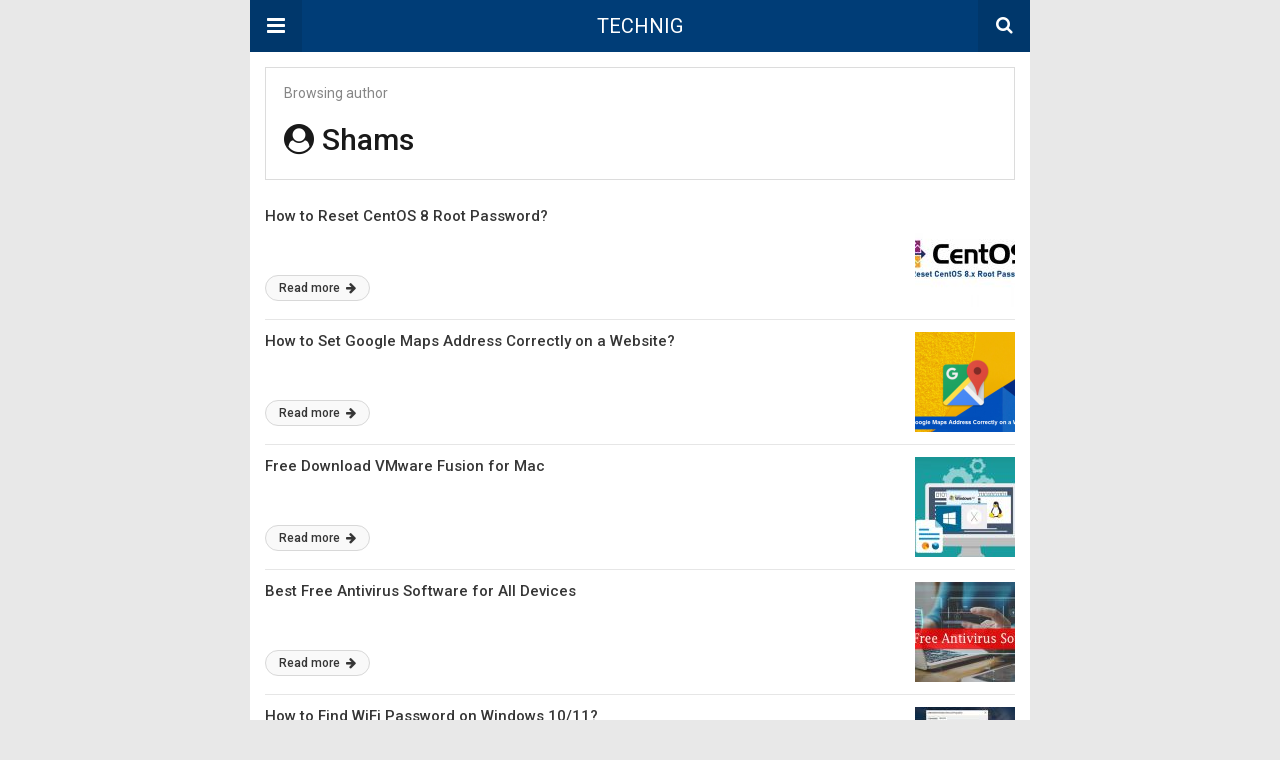

--- FILE ---
content_type: text/html; charset=UTF-8
request_url: https://www.technig.com/author/shams/amp/
body_size: 7543
content:

<!DOCTYPE html>
<html lang="en-US" amp>
<head>
<meta charset="utf-8">
<meta name="viewport" content="width=device-width,minimum-scale=1,maximum-scale=1,initial-scale=1">
<meta name="theme-color" content="#003d77">
<link rel="icon" href="https://www.technig.com/wp-content/uploads/2020/04/32x32.png" sizes="32x32">
<link rel="icon" href="https://www.technig.com/wp-content/uploads/2020/04/32x32.png" sizes="192x192">
<link rel="apple-touch-icon" href="https://www.technig.com/wp-content/uploads/2020/04/32x32.png">
<meta name="msapplication-TileImage" content="https://www.technig.com/wp-content/uploads/2020/04/32x32.png">
<link rel="canonical" href="https://www.technig.com/author/shams/">
<title>Shams, Author at TECHNIG</title>
<script type="application/ld+json">{
"@context": "http://schema.org/",
"@type": "Organization",
"@id": "#organization",
"logo": {
"@type": "ImageObject",
"url": "http://www.technig.com/wp-content/uploads/2017/09/Technig-Logo.png"
},
"url": "https://www.technig.com/",
"name": "TECHNIG",
"description": "Gateway for IT Experts and Tech Geeks"
}</script>
<script type="application/ld+json">{
"@context": "http://schema.org/",
"@type": "WebSite",
"name": "TECHNIG",
"alternateName": "Gateway for IT Experts and Tech Geeks",
"url": "https://www.technig.com/"
}</script>
<style amp-custom>*{-webkit-box-sizing:border-box;-moz-box-sizing:border-box;box-sizing:border-box}amp-iframe{max-width:100%;height:auto}pre{white-space:pre-wrap}.clearfix:after,.clearfix:before{display:table;content:' ';clear:both}.clearfix{zoom:1}.wrap{padding:15px 15px 0;height:100%}.wrap img{max-width:100%}body.body{background:var(--bg-color);font-family:lato;font-weight:400;color:#363636;line-height:1.44;font-size:15px}.better-amp-wrapper{max-width:780px;margin:0 auto;color:var(--text-color);background:var(--content-bg-color)}.amp-image-tag,amp-video{max-width:100%}blockquote,p{margin:0 0 15px}.bold,b,strong{font-weight:700}a{-webkit-transition:all .4s ease;-moz-transition:all .4s ease;-o-transition:all .4s ease;transition:all .4s ease;color:var(--primary-color)}amp-video{height:auto}.strong-label,blockquote{color:#000;font-family:Roboto;font-weight:500;line-height:1.5}blockquote{border:1px solid #e2e2e2;border-width:1px 0;padding:15px 15px 15px 60px;text-align:left;position:relative;clear:both}blockquote p:last-child{margin-bottom:0}blockquote:before{content:"\f10e";font:14px/1 FontAwesome;color:#d3d3d3;font-size:28px;position:absolute;left:12px;top:17px}.button,.comments-pagination a,.pagination a{padding:6px 15px;border:1px solid #d7d7d7;background:#faf9f9;color:#494949;font-family:Roboto;font-weight:500;font-size:13px;display:inline-block;text-decoration:none;border-radius:33px}.pagination a{padding:0 15px}.comments-pagination{margin:10px 0;color:#adadad;font-size:small}.comments-pagination a{margin-right:5px;padding:5px 15px}.img-holder{position:relative;width:80px;background:center center no-repeat #eee;display:inline-block;float:left;margin-right:15px;margin-bottom:15px;-webkit-background-size:cover;-moz-background-size:cover;-o-background-size:cover;background-size:cover}.img-holder:before{display:block;content:" ";width:100%;padding-top:70%}.content-holder{position:absolute;bottom:16px;left:16px;right:16px}.h1,.h2,.h3,.h4,.h5,.h6,.heading-typo,h1,h2,h3,h4,h5,h6{font-family:Roboto;font-weight:500;margin:15px 0 7px}.heading{font-size:16px;font-weight:700;margin:10px 0}.site-header{height:52px;width:100%;position:relative;margin:0;color:#fff;background:var(--primary-color)}.site-header .branding,.site-header .navbar-search,.site-header .navbar-toggle{color:#fff;position:absolute;top:0;height:52px;font-weight:400;text-align:center}.site-header .branding{display:block;font-size:20px;text-decoration:none;font-family:Roboto,"Open Sans",sans-serif;width:100%;padding:10px 55px;z-index:9;line-height:32px}.site-header .branding .amp-image-tag{display:inline-block}.sticky-nav .site-header{position:fixed;left:0;right:0;top:0;z-index:999;display:block}body.sticky-nav{padding-top:52px}.site-header .navbar-search,.site-header .navbar-toggle{font-size:18px;z-index:99;border:none;background:rgba(0,0,0,.1);line-height:50px;margin:0;padding:0;width:52px;outline:0;cursor:pointer;-webkit-transition:all .6s ease;-moz-transition:all .6s ease;-o-transition:all .6s ease;transition:all .6s ease}.site-header .navbar-search:hover,.site-header .navbar-toggle:hover{background:rgba(0,0,0,.1)}.site-header .navbar-search:focus,.site-header .navbar-toggle:focus{background:rgba(0,0,0,.2)}.site-header .navbar-toggle{font-size:21px;left:0}.site-header .navbar-search{font-size:18px;right:0;line-height:48px}.better-amp-footer{margin:0;background:var(--footer-bg-color)}.better-amp-footer.sticky-footer{position:fixed;bottom:0;left:0;right:0}.better-amp-footer-nav{border-top:1px solid rgba(0,0,0,.1);padding:14px 15px;background:var(--footer-nav-bg-color)}.better-amp-copyright{padding:17px 10px;text-align:center;font-family:Roboto;font-weight:400;color:#494949;border-top:1px solid rgba(0,0,0,.1);font-size:13px}.footer-navigation{list-style:none;margin:0;padding:0;text-align:center}.footer-navigation li{display:inline-block;margin:0 8px 5px}.footer-navigation li li,.footer-navigation ul{display:none}.footer-navigation a{text-decoration:none;color:#494949;font-family:Roboto;font-weight:300;font-size:14px}.footer-navigation .fa{margin-right:5px}.better-amp-main-link{display:block;text-align:center;font-weight:700;margin:6px 0 12px}.better-amp-main-link a{color:#fff;text-decoration:none;padding:0 15px;display:inline-block;border:1px solid rgba(0,0,0,.08);border-radius:33px;line-height:26px;font-size:12px;font-weight:400;background:var(--primary-color)}.better-amp-main-link a .fa{margin-right:5px}.carousel{overflow:hidden}.carousel .carousel-item,.carousel .img-holder{width:205px;float:none;margin:0}.carousel .carousel-item{margin-right:20px;margin-bottom:20px;overflow:hidden;line-height:0}.carousel .carousel-item:last-child{margin-right:0}.carousel .content-holder{position:relative;bottom:auto;right:auto;top:auto;left:auto;background:#f8f8f8;border:1px solid #e2e2e2;border-top-width:0;float:left;white-space:normal;padding:15px;height:100px;width:100%}.carousel .content-holder h3{margin:0;height:64px;overflow:hidden;position:relative}.carousel .content-holder a{line-height:20px;font-size:15px;color:#000;text-decoration:none}.comment-list{margin:14px 0 0}.comment-list,.comment-list ul{list-style:none;padding:0}.comment-list ul ul{padding:0 0 0 30px}.comment-list .comment{position:relative;margin-top:14px;padding-top:14px;border-top:1px solid #f3f3f3}.comment-list>.comment:first-child{margin-top:0}.comment-list li.comment:after{clear:both;content:' ';display:block}.comment .comment-avatar img{border-radius:50%}.comment .column-1{float:left;width:55px}.comment .column-2{padding-left:75px}.comment .comment-content{color:#838383;margin-top:8px;line-height:1.57;font-size:14px}.comment .comment-content p:last-child{margin-bottom:0}.comment .comment-author{font-size:14px;font-weight:700;font-style:normal}.comment .comment-published{margin-left:10px;font-size:12px;color:#a2a2a2;font-style:italic}.btn,.comment .comment-footer .fa,.comment .comment-footer a{font-size:14px;text-decoration:none}.comment .comment-footer a+a{margin-left:10px}.comments-wrapper .button.add-comment{color:#555}.bs-shortcode{margin:0 0 30px}.bs-shortcode .section-heading{margin:0 0 13px}.bs-shortcode .section-heading .other-link{display:none}.entry-content table{border:1px solid #ddd;margin-bottom:30px;width:100%}.btn{display:inline-block;margin-bottom:0;font-weight:400;text-align:center;vertical-align:middle;touch-action:manipulation;cursor:pointer;white-space:nowrap;padding:6px 12px;line-height:1.42857143;border-radius:4px;-webkit-user-select:none;-moz-user-select:none;-ms-user-select:none;user-select:none;color:#fff;background:var(--primary-color)}.btn.active,.btn:active{outline:0;background-image:none;-webkit-box-shadow:inset 0 3px 5px rgba(0,0,0,.125);box-shadow:inset 0 3px 5px rgba(0,0,0,.125)}.btn.disabled,.btn[disabled],fieldset[disabled] .btn{cursor:not-allowed;pointer-events:none;opacity:.65;filter:alpha(opacity=65);-webkit-box-shadow:none;box-shadow:none}.btn-lg{padding:10px 16px;font-size:18px;line-height:1.33;border-radius:6px}.btn-sm,.btn-xs{font-size:12px;line-height:1.5;border-radius:3px}.btn-sm{padding:5px 10px}.btn-xs{padding:1px 5px}.btn-block{display:block;width:100%}.btn-block+.btn-block{margin-top:5px}.better-amp-sidebar{background:#fff;max-width:350px;min-width:270px;padding-bottom:30px}.better-amp-sidebar .sidebar-container{width:100%}.better-amp-sidebar .close-sidebar{font-size:16px;border:none;color:#fff;position:absolute;top:10px;right:10px;background:0 0;width:32px;height:32px;line-height:32px;text-align:center;padding:0;outline:0;-webkit-transition:all .6s ease;-moz-transition:all .6s ease;-o-transition:all .6s ease;transition:all .6s ease;cursor:pointer}.better-amp-sidebar .close-sidebar:hover{background:rgba(0,0,0,.1)}.sidebar-brand{color:#fff;padding:35px 24px 24px;text-align:center;font-family:Roboto;line-height:2;background:var(--primary-color)}.sidebar-brand .logo .amp-image-tag{display:inline-block;margin:0}.sidebar-brand.type-text{padding-top:50px}.sidebar-brand .brand-name{font-weight:500;font-size:18px}.sidebar-brand .brand-description{font-weight:400;font-size:14px;line-height:1.4;margin-top:4px}.better-amp-sidebar .amp-menu{margin-top:15px}.better-amp-sidebar .social-list-wrapper{margin:17px 0 0}.sidebar-footer{border-top:1px solid rgba(0,0,0,.09);font-family:Roboto;font-size:13px;padding:20px 15px;margin-top:15px;color:#848484;line-height:1.7}.amp-menu div{padding:0}.amp-menu h6,.amp-menu section{-webkit-transition:all .3s ease;-moz-transition:all .3s ease;-o-transition:all .3s ease;transition:all .3s ease}.amp-menu h6[aria-expanded="false"]{background:0 0;border:none}.amp-menu section[expanded]{color:#363636;background:#eee;background:rgba(0,0,0,.08);padding-left:10px}.amp-menu section[expanded]>h6{margin-left:-10px;background:0 0}.amp-menu a,.amp-menu h6{color:inherit;font-size:1.3rem;font-weight:300;padding:0;border:none}.amp-menu h6 a{padding:0;margin:0}.amp-menu a,.amp-menu span{color:#565656;padding:10px 0 10px 20px;display:block;position:relative;-webkit-transition:all ease-in-out .22s;transition:all ease-in-out .22s;text-decoration:none;font-size:14px;font-weight:400;font-family:Roboto}.amp-menu a:hover,.amp-menu span:hover{background:rgba(0,0,0,.06)}.amp-menu span:hover>a{background:0 0}.amp-menu span span{padding:0;margin:0;display:inline-block}.amp-menu span span:after{display:none}.amp-menu h6 span:after{position:absolute;right:0;top:0;font-family:FontAwesome;font-size:12px;line-height:38px;content:'\f0dd';color:#363636;-webkit-transition:all .4s ease;-moz-transition:all .4s ease;-o-transition:all .4s ease;transition:all .4s ease;width:40px;text-align:center}.amp-menu section[expanded]>h6 span:after{-webkit-transform:rotate(180deg);tranform:rotate(180deg);top:4px}.amp-menu .menu-item:not(.menu-item-has-children){padding:0}.amp-menu span.menu-item-deep.menu-item-deep{padding:0 0 0 25px}.amp-menu i{font-size:14px;margin-right:5px;margin-top:-3px}.amp-social-list-wrapper{margin:15px 0}.amp-social-list-wrapper.share-list{border:1px solid #e2e2e2;padding:10px 10px 6px}.amp-social-list-wrapper .number{font-size:12px;font-weight:700;margin:0 0 0 4px;font-family:Arial,"Helvetica Neue",Helvetica,sans-serif;display:inline-block}.amp-social-list-wrapper .post-share-btn{background:#fff;border:1px solid #e2e2e2;line-height:30px;height:30px;display:inline-block;padding:0 10px;border-radius:30px;font-size:12px;color:#4d4d4d;margin-right:8px;margin-bottom:4px;vertical-align:top}.amp-social-list-wrapper .post-share-btn .fa{font-size:14px}.amp-social-list-wrapper .post-share-btn .fa,.amp-social-list-wrapper .post-share-btn .number,.amp-social-list-wrapper .post-share-btn .text{line-height:28px;vertical-align:top}.amp-social-list-wrapper .post-share-btn .text{font-size:12px;margin-left:3px}ul.amp-social-list{list-style:none;margin:0;padding:0;display:inline-block;font-size:0;vertical-align:top}.amp-social-list li{display:inline-block;margin-right:6px;vertical-align:top}.amp-social-list li:last-child{margin-right:0}.amp-social-list .social-item a{color:#fff;min-width:30px;height:30px;overflow:hidden;border-radius:15px;background:#bbb;display:inline-block;text-align:center;vertical-align:middle;font-size:14px;line-height:28px;margin-bottom:5px}.amp-social-list .social-item.has-count a{padding:0 10px}.amp-social-list .social-item.has-count .fa{margin-right:1px}.amp-social-list .fa{vertical-align:middle}.amp-social-list .item-title,.amp-social-list .number:empty{display:none}.amp-social-list .social-item.facebook a{background-color:#2d5f9a}.amp-social-list .social-item.facebook a:hover{background-color:#1b4a82}.amp-social-list .social-item.twitter a{background-color:#53c7ff}.amp-social-list .social-item.twitter a:hover{background-color:#369ed0}.amp-social-list .social-item.google_plus a{background-color:#d93b2b}.amp-social-list .social-item.google_plus a:hover{background-color:#b7291a}.amp-social-list .social-item.pinterest a{background-color:#a41719}.amp-social-list .social-item.pinterest a:hover{background-color:#8c0a0c}.amp-social-list .social-item.linkedin a{background-color:#005182}.amp-social-list .social-item.linkedin a:hover{background-color:#003b5f}.amp-social-list .social-item.email a{background-color:#444}.amp-social-list .social-item.email a:hover{background-color:#2f2f2f}.amp-social-list .social-item.tumblr a{background-color:#3e5a70}.amp-social-list .social-item.tumblr a:hover{background-color:#426283}.amp-social-list .social-item.telegram a{background-color:#179cde}.amp-social-list .social-item.telegram a:hover{background-color:#0f8dde}.amp-social-list .social-item.reddit a{background-color:#ff4500}.amp-social-list .social-item.reddit a:hover{background-color:#dc3c01}.amp-social-list .social-item.stumbleupon a{background-color:#ee4813}.amp-social-list .social-item.stumbleupon a:hover{background-color:#ce3d0f}.amp-social-list .social-item.vk a{background-color:#4c75a3}.amp-social-list .social-item.vk a:hover{background-color:#3e5f84}.amp-social-list .social-item.digg a{background-color:#000}.amp-social-list .social-item.digg a:hover{background-color:#2f2f2f}.amp-social-list .social-item.whatsapp a{background-color:#00e676}.amp-social-list .social-item.whatsapp a:hover{background-color:#00c462}.archive-page-header{padding:15px 18px 11px;margin:0 0 15px;background:#fff;font-family:Roboto;font-size:25px;font-weight:500;border:1px solid #dcdcdc;position:relative}.archive-page-header .archive-description,.archive-page-header .pre-title{font-size:14px;margin-bottom:3px;font-weight:400;color:#868686}.archive-page-header .archive-title{margin:0;font-size:26px;text-transform:capitalize}.archive-page-header .archive-title .fa{margin-right:10px}.archive-page-header h1{font-size:30px}.archive-page-header h1 .fa{margin-right:8px}.listing-item .post-title,.listing-item a.post-read-more{font-family:Roboto,sans-serif;color:#363636}.posts-listing{margin-bottom:30px}.listing-item{position:relative}.listing-item .post-title{font-weight:500;font-size:15px;line-height:1.3;margin:0 0 10px}.listing-item .post-title a{color:#363636;text-decoration:none}.listing-item .post-meta{margin-top:15px;font-size:12px}.listing-item .post-meta .post-date .fa{margin-right:3px}.listing-item a.post-read-more{font-weight:500;font-size:12px;text-decoration:none;background:#f9f9f9;border:1px solid #d8d8d8;padding:0 13px;border-radius:33px;display:inline-block;line-height:24px}.listing-item a.post-read-more .fa{margin-left:3px}.listing-item a.post-read-more:hover{border-color:transparent;color:#fff;background:var(--primary-color)}.listing-item .post-excerpt{color:inherit;font-family:Lato,sans-serif;font-weight:200;font-size:14px;line-height:1.4}.listing-item .post-excerpt p:last-child{margin-bottom:0}.listing-1-item{padding:12px 0;border-bottom:1px solid #e6e6e6;min-height:125px}.listing-1-item:last-child{border-bottom:none;padding-bottom:0}.listing-1-item .post-thumbnail{display:inline-block;float:right;margin-left:15px}.listing-1-item .post-thumbnail .amp-image-tag.amp-image-tag.amp-image-tag{width:100px}.listing-1-item.have-thumbnail a.post-read-more{position:absolute;bottom:18px}.listing-1-item .post-title{max-height:55px;overflow:hidden}.pagination{line-height:28px;margin:0 0 30px;height:30px}.pagination .nav-links{text-align:center;padding:0;font-family:Roboto;font-weight:400;color:#a2a2a2;font-size:14px}.pagination .nav-links .page-numbers,.pagination h2,.pagination>.screen-reader-text{display:none}.pagination .nav-links .page-numbers.current,.pagination .nav-links .page-numbers.next,.pagination .nav-links .page-numbers.prev{display:inline-block}.pagination .nav-links .page-numbers.next,.pagination .nav-links .page-numbers.prev{padding:0 18px;border:1px solid #d7d7d7;color:#494949;font-family:Roboto;font-weight:500;font-size:13px;display:inline-block;text-decoration:none;background:#f7f7f7;border-radius:33px}.pagination .nav-links .page-numbers.prev{float:left}.pagination .nav-links .page-numbers.next{float:right}.pagination .nav-links .page-numbers.prev .fa{margin-right:7px}.pagination .nav-links .page-numbers.next .fa{margin-left:7px}.pagination .nav-links .page-numbers.current:first-child{float:left}.pagination .newer{float:right}.pagination .older{float:left}:root{--primary-color:#003d77;--text-color:#191919;--bg-color:#e8e8e8;--content-bg-color:#fff;--footer-bg-color:#f3f3f3;--footer-nav-bg-color:#fff}</style><link rel='stylesheet' id='font-awesome-css' href='https://maxcdn.bootstrapcdn.com/font-awesome/4.7.0/css/font-awesome.min.css?ver=6.6.2' type='text/css' media='all'/>
<link rel='stylesheet' id='google-fonts-css' href='https://fonts.googleapis.com/css?family=Lato%3A400%2C600%7CRoboto%3A300%2C400%2C500%2C700&#038;ver=6.6.2' type='text/css' media='all'/>
<script async src="https://cdn.ampproject.org/v0.js" id="ampproject-js"></script>
<script custom-element=amp-accordion async src="https://cdn.ampproject.org/v0/amp-accordion-0.1.js" id="amp-accordion-js"></script>
<script custom-element=amp-sidebar async src="https://cdn.ampproject.org/v0/amp-sidebar-0.1.js" id="amp-sidebar-js"></script>
<style amp-boilerplate>body{-webkit-animation:-amp-start 8s steps(1,end) 0s 1 normal both;-moz-animation:-amp-start 8s steps(1,end) 0s 1 normal both;-ms-animation:-amp-start 8s steps(1,end) 0s 1 normal both;animation:-amp-start 8s steps(1,end) 0s 1 normal both}@-webkit-keyframes -amp-start{from{visibility:hidden}to{visibility:visible}}@-moz-keyframes -amp-start{from{visibility:hidden}to{visibility:visible}}@-ms-keyframes -amp-start{from{visibility:hidden}to{visibility:visible}}@-o-keyframes -amp-start{from{visibility:hidden}to{visibility:visible}}@keyframes -amp-start{from{visibility:hidden}to{visibility:visible}}</style><noscript><style amp-boilerplate>body{-webkit-animation:none;-moz-animation:none;-ms-animation:none;animation:none}</style></noscript></head>
<body class="archive author author-shams author-10 body bs-theme bs-publisher bs-publisher-tech-news active-light-box ltr close-rh page-layout-2-col page-layout-2-col-right full-width active-sticky-sidebar main-menu-sticky-smart main-menu-out-full-width active-ajax-search bs-ll-a">
<amp-sidebar id="better-ampSidebar" class="better-amp-sidebar" layout="nodisplay" side="left">
<div class="sidebar-container">
<button on="tap:better-ampSidebar.close" class="close-sidebar" tabindex="11" role="button">
<i class="fa fa-caret-left" aria-hidden="true"></i>
</button>
<div class="sidebar-brand type-logo">
<div class="logo"> <amp-img src="https://www.technig.com/wp-content/uploads/2017/09/cropped-Technig-Logo-3.png" width="250" height="74" alt="TECHNIG - Gateway for IT Experts and Tech Geeks" class=" amp-image-tag" sizes="(min-width: 250px) 250px, 100vw"></amp-img></div><div class="brand-name"> TECHNIG</div><div class="brand-description"> Gateway for IT Experts and Tech Geeks</div></div><nav id="menu" itemscope itemtype="http://schema.org/SiteNavigationElement" class="amp-menu"><amp-accordion><section><h6><span class="menu-item menu-item-type-taxonomy menu-item-object-category menu-item-has-children menu-item-15418"><a href="https://www.technig.com/category/technology/amp/">Tech</a></span></h6>
<div> <span class="menu-item menu-item-type-taxonomy menu-item-object-category menu-item-15417"><a href="https://www.technig.com/category/articles/amp/">Articles</a></span><span class="menu-item menu-item-type-taxonomy menu-item-object-category menu-item-15446"><a href="https://www.technig.com/category/programming/amp/">Programming</a></span></div></section></amp-accordion><amp-accordion><section><h6><span class="menu-item menu-item-type-taxonomy menu-item-object-category menu-item-has-children menu-item-15420"><a href="https://www.technig.com/category/networking/amp/">Networking</a></span></h6>
<div> <span class="menu-item menu-item-type-taxonomy menu-item-object-category menu-item-15482"><a href="https://www.technig.com/category/ccna/amp/">CCNA</a></span><span class="menu-item menu-item-type-taxonomy menu-item-object-category menu-item-15483"><a href="https://www.technig.com/category/ccnp/amp/">CCNP</a></span><span class="menu-item menu-item-type-taxonomy menu-item-object-category menu-item-15486"><a href="https://www.technig.com/category/windows-server/amp/">Servers</a></span><span class="menu-item menu-item-type-taxonomy menu-item-object-category menu-item-15484"><a href="https://www.technig.com/category/mcsa/amp/">MCSA</a></span><span class="menu-item menu-item-type-taxonomy menu-item-object-category menu-item-15485"><a href="https://www.technig.com/category/mcse/amp/">MCSE</a></span></div></section></amp-accordion><amp-accordion><section><h6><span class="menu-item menu-item-type-taxonomy menu-item-object-category menu-item-has-children menu-item-15419"><a href="https://www.technig.com/category/windows-server/amp/">Server</a></span></h6>
<div> <span class="menu-item menu-item-type-taxonomy menu-item-object-category menu-item-15487"><a href="https://www.technig.com/category/linux/amp/">Linux</a></span><span class="menu-item menu-item-type-taxonomy menu-item-object-category menu-item-15488"><a href="https://www.technig.com/category/windows/amp/">Windows</a></span></div></section></amp-accordion><span class="menu-item menu-item-type-taxonomy menu-item-object-category menu-item-15524"><a href="https://www.technig.com/category/cloud-computing-services/amp/">Cloud</a></span><span class="menu-item menu-item-type-taxonomy menu-item-object-category menu-item-15422"><a href="https://www.technig.com/category/security/amp/">Security</a></span><span class="menu-item menu-item-type-taxonomy menu-item-object-category menu-item-15421"><a href="https://www.technig.com/category/internet/amp/">Internet</a></span><span class="menu-item menu-item-type-taxonomy menu-item-object-category menu-item-15424"><a href="https://www.technig.com/category/download/amp/">Download</a></span><span class="menu-item menu-item-type-taxonomy menu-item-object-category menu-item-15423"><a href="https://www.technig.com/category/it-career/amp/">IT Career</a></span></nav>		<div class="sidebar-footer">
<div class="amp-social-list-wrapper"> <ul class="amp-social-list clearfix"> </ul></div></div></div></amp-sidebar>
<div class="better-amp-wrapper">
<header itemscope itemtype="https://schema.org/WPHeader" class="site-header">
<button class="fa fa-bars navbar-toggle" on="tap:better-ampSidebar.toggle" tabindex="10" role="button"></button>
<a href="https://www.technig.com/amp" class="branding text-logo">
TECHNIG	</a>
<a href="https://www.technig.com/amp?s" class="navbar-search"><i class="fa fa-search" aria-hidden="true"></i>
</a>
</header>
<div class="wrap">
<header class="archive-page-header have-icon pre_title">
<p class="pre-title">Browsing author</p><h1><i class="fa fa-user-circle"></i><span class="vcard">Shams</span></h1></header>
<div class="posts-listing posts-listing-1">
<article class="listing-item listing-1-item clearfix post-9789 post type-post status-publish format-standard has-post-thumbnail category-linux tag-centos-remote-desktop tag-centos-tips tag-data-recovery-tool tag-how-to tag-password-recovery tag-reset-lost-password tag-reset-password have-thumbnail clearfx">
<div class="post-thumbnail"> <a href="https://www.technig.com/reset-centos-root-password/amp/"> <amp-img width="100" height="100" src="https://www.technig.com/wp-content/uploads/2017/09/Reset-CentOS-Root-Password-Technig-100x100.jpg" class="attachment-better-amp-small size-better-amp-small wp-post-image" alt="Reset CentOS Root Password - Technig" srcset="https://www.technig.com/wp-content/uploads/2017/09/Reset-CentOS-Root-Password-Technig-100x100.jpg 100w, https://www.technig.com/wp-content/uploads/2017/09/Reset-CentOS-Root-Password-Technig-150x150.jpg 150w" sizes="(max-width: 100px) 100vw, 100px"></amp-img> </a></div><h3 class="post-title">
<a href="https://www.technig.com/reset-centos-root-password/amp/">
How to Reset CentOS 8 Root Password?				</a>
</h3>
<a class="post-read-more" href="https://www.technig.com/reset-centos-root-password/amp/">
Read more				<i class="fa fa-arrow-right" aria-hidden="true"></i>
</a>
</article>
<article class="listing-item listing-1-item clearfix post-8846 post type-post status-publish format-standard has-post-thumbnail category-articles category-wordpress tag-google-api-key-manager tag-google-map tag-google-maps tag-how-to tag-latitude tag-longitude tag-wordpress-plugin have-thumbnail clearfx">
<div class="post-thumbnail"> <a href="https://www.technig.com/set-google-maps-address-correctly/amp/"> <amp-img width="100" height="100" src="https://www.technig.com/wp-content/uploads/2017/01/Set-Google-Maps-Address-Correctly-in-a-Website-100x100.png" class="attachment-better-amp-small size-better-amp-small wp-post-image" alt="Set Google Maps Address Correctly in a Website" srcset="https://www.technig.com/wp-content/uploads/2017/01/Set-Google-Maps-Address-Correctly-in-a-Website-100x100.png 100w, https://www.technig.com/wp-content/uploads/2017/01/Set-Google-Maps-Address-Correctly-in-a-Website-150x150.png 150w" sizes="(max-width: 100px) 100vw, 100px"></amp-img> </a></div><h3 class="post-title">
<a href="https://www.technig.com/set-google-maps-address-correctly/amp/">
How to Set Google Maps Address Correctly on a Website?				</a>
</h3>
<a class="post-read-more" href="https://www.technig.com/set-google-maps-address-correctly/amp/">
Read more				<i class="fa fa-arrow-right" aria-hidden="true"></i>
</a>
</article>
<article class="listing-item listing-1-item clearfix post-13875 post type-post status-publish format-standard has-post-thumbnail category-download category-windows-server tag-download-software tag-how-to tag-mac-os tag-server-virtualization tag-server-virtualization-software tag-virtualization-technology tag-vmware-fusion tag-vmware-server-virtualization have-thumbnail clearfx">
<div class="post-thumbnail"> <a href="https://www.technig.com/free-download-vmware-fusion/amp/"> <amp-img width="100" height="100" src="https://www.technig.com/wp-content/uploads/2017/11/free-download-vmware-fusion-for-mac-os-technig-100x100.jpg" class="attachment-better-amp-small size-better-amp-small wp-post-image" alt="Free Download VMware Fusion for Mac OS - Technig" srcset="https://www.technig.com/wp-content/uploads/2017/11/free-download-vmware-fusion-for-mac-os-technig-100x100.jpg 100w, https://www.technig.com/wp-content/uploads/2017/11/free-download-vmware-fusion-for-mac-os-technig-150x150.jpg 150w" sizes="(max-width: 100px) 100vw, 100px"></amp-img> </a></div><h3 class="post-title">
<a href="https://www.technig.com/free-download-vmware-fusion/amp/">
Free Download VMware Fusion for Mac				</a>
</h3>
<a class="post-read-more" href="https://www.technig.com/free-download-vmware-fusion/amp/">
Read more				<i class="fa fa-arrow-right" aria-hidden="true"></i>
</a>
</article>
<article class="listing-item listing-1-item clearfix post-13772 post type-post status-publish format-standard has-post-thumbnail category-download category-security tag-antivirus-software tag-best-antivirus tag-data-security tag-endpoint-security tag-free-antivirus tag-free-antivirus-download tag-free-antivirus-for-android tag-mobile-security tag-network-security tag-network-security-system tag-system-protection have-thumbnail clearfx">
<div class="post-thumbnail"> <a href="https://www.technig.com/best-free-antivirus-software/amp/"> <amp-img width="100" height="100" src="https://www.technig.com/wp-content/uploads/2017/11/best-antivirus-software-technig-100x100.jpg" class="attachment-better-amp-small size-better-amp-small wp-post-image" alt="Best Antivirus Software for All Devices" srcset="https://www.technig.com/wp-content/uploads/2017/11/best-antivirus-software-technig-100x100.jpg 100w, https://www.technig.com/wp-content/uploads/2017/11/best-antivirus-software-technig-150x150.jpg 150w" sizes="(max-width: 100px) 100vw, 100px"></amp-img> </a></div><h3 class="post-title">
<a href="https://www.technig.com/best-free-antivirus-software/amp/">
Best Free Antivirus Software for All Devices				</a>
</h3>
<a class="post-read-more" href="https://www.technig.com/best-free-antivirus-software/amp/">
Read more				<i class="fa fa-arrow-right" aria-hidden="true"></i>
</a>
</article>
<article class="listing-item listing-1-item clearfix post-13438 post type-post status-publish format-standard has-post-thumbnail category-security category-windows tag-find-wifi-password tag-forgotten-password tag-how-to tag-network-security tag-network-security-system tag-password-cracking-tools tag-password-recovery tag-wifi tag-windows-10 tag-windows-server-2016 have-thumbnail clearfx">
<div class="post-thumbnail"> <a href="https://www.technig.com/find-windows-10-wifi-password/amp/"> <amp-img width="100" height="100" src="https://www.technig.com/wp-content/uploads/2017/11/How-to-Find-Windows-10-WiFi-Password-with-Command-Technig-100x100.jpg" class="attachment-better-amp-small size-better-amp-small wp-post-image" alt="Find Saved WiFi Password Windows 10" srcset="https://www.technig.com/wp-content/uploads/2017/11/How-to-Find-Windows-10-WiFi-Password-with-Command-Technig-100x100.jpg 100w, https://www.technig.com/wp-content/uploads/2017/11/How-to-Find-Windows-10-WiFi-Password-with-Command-Technig-150x150.jpg 150w" sizes="(max-width: 100px) 100vw, 100px"></amp-img> </a></div><h3 class="post-title">
<a href="https://www.technig.com/find-windows-10-wifi-password/amp/">
How to Find WiFi Password on Windows 10/11?				</a>
</h3>
<a class="post-read-more" href="https://www.technig.com/find-windows-10-wifi-password/amp/">
Read more				<i class="fa fa-arrow-right" aria-hidden="true"></i>
</a>
</article>
<article class="listing-item listing-1-item clearfix post-13535 post type-post status-publish format-standard has-post-thumbnail category-security category-windows tag-backup-services tag-data-backup tag-data-encryption tag-data-protection tag-data-protection-and-backup tag-data-security tag-encrypt-data-files tag-file-encryption tag-network-security tag-network-security-system tag-offsite-backup tag-windows-10 have-thumbnail clearfx">
<div class="post-thumbnail"> <a href="https://www.technig.com/encrypt-folder-files-windows-data-protection/amp/"> <amp-img width="100" height="100" src="https://www.technig.com/wp-content/uploads/2017/11/Data-Encryption-and-Data-Protection-in-Windows-10-Technig-100x100.jpg" class="attachment-better-amp-small size-better-amp-small wp-post-image" alt="Data Encryption and Data Protection in Windows 10 - Technig" srcset="https://www.technig.com/wp-content/uploads/2017/11/Data-Encryption-and-Data-Protection-in-Windows-10-Technig-100x100.jpg 100w, https://www.technig.com/wp-content/uploads/2017/11/Data-Encryption-and-Data-Protection-in-Windows-10-Technig-150x150.jpg 150w" sizes="(max-width: 100px) 100vw, 100px"></amp-img> </a></div><h3 class="post-title">
<a href="https://www.technig.com/encrypt-folder-files-windows-data-protection/amp/">
How to Encrypt Folder Files in Windows 10 for Data Protection?				</a>
</h3>
<a class="post-read-more" href="https://www.technig.com/encrypt-folder-files-windows-data-protection/amp/">
Read more				<i class="fa fa-arrow-right" aria-hidden="true"></i>
</a>
</article>
<article class="listing-item listing-1-item clearfix post-13519 post type-post status-publish format-standard has-post-thumbnail category-windows-server tag-active-directory-policy-management tag-active-directory-server tag-ad-backup tag-backup-and-recovery tag-backup-group-policy tag-backup-utility tag-group-policy tag-group-policy-auditing tag-group-policy-management tag-group-policy-object tag-how-to tag-view-group-policy tag-windows-server tag-windows-server-2016 tag-windows-virtual-server have-thumbnail clearfx">
<div class="post-thumbnail"> <a href="https://www.technig.com/backup-restore-group-policy-object/amp/"> <amp-img width="100" height="100" src="https://www.technig.com/wp-content/uploads/2017/11/Backup-Group-Policy-Objects-on-Windows-Server-2016-Technig-100x100.jpg" class="attachment-better-amp-small size-better-amp-small wp-post-image" alt="Backup Group Policy Objects on Windows Server 2016 - Technig" srcset="https://www.technig.com/wp-content/uploads/2017/11/Backup-Group-Policy-Objects-on-Windows-Server-2016-Technig-100x100.jpg 100w, https://www.technig.com/wp-content/uploads/2017/11/Backup-Group-Policy-Objects-on-Windows-Server-2016-Technig-150x150.jpg 150w" sizes="(max-width: 100px) 100vw, 100px"></amp-img> </a></div><h3 class="post-title">
<a href="https://www.technig.com/backup-restore-group-policy-object/amp/">
Backup &amp; Restore Group Policy Objects in Windows Server 2016				</a>
</h3>
<a class="post-read-more" href="https://www.technig.com/backup-restore-group-policy-object/amp/">
Read more				<i class="fa fa-arrow-right" aria-hidden="true"></i>
</a>
</article>
<article class="listing-item listing-1-item clearfix post-13484 post type-post status-publish format-standard has-post-thumbnail category-windows tag-command-line-tips tag-data-backup tag-disaster-recovery tag-disk-management tag-external-hard-disk tag-hard-disk-manager tag-how-to tag-powershell-articles tag-windows-10 tag-windows-server-2016 have-thumbnail clearfx">
<div class="post-thumbnail"> <a href="https://www.technig.com/manage-hard-disk-using-command/amp/"> <amp-img width="100" height="100" src="https://www.technig.com/wp-content/uploads/2017/11/How-to-Manage-Hard-Disk-using-Command-Line-in-Windows-10-Technig-100x100.jpg" class="attachment-better-amp-small size-better-amp-small wp-post-image" alt="How to Manage Hard Disk using Command Line in Windows 10 - Technig" srcset="https://www.technig.com/wp-content/uploads/2017/11/How-to-Manage-Hard-Disk-using-Command-Line-in-Windows-10-Technig-100x100.jpg 100w, https://www.technig.com/wp-content/uploads/2017/11/How-to-Manage-Hard-Disk-using-Command-Line-in-Windows-10-Technig-150x150.jpg 150w" sizes="(max-width: 100px) 100vw, 100px"></amp-img> </a></div><h3 class="post-title">
<a href="https://www.technig.com/manage-hard-disk-using-command/amp/">
How to Manage Hard Disk with Command in Windows 10?				</a>
</h3>
<a class="post-read-more" href="https://www.technig.com/manage-hard-disk-using-command/amp/">
Read more				<i class="fa fa-arrow-right" aria-hidden="true"></i>
</a>
</article>
<article class="listing-item listing-1-item clearfix post-13453 post type-post status-publish format-standard has-post-thumbnail category-windows tag-best-storage-places tag-data-storage tag-how-to tag-manage-storage tag-self-storage tag-storage-pool tag-storage-space tag-storage-spaces tag-windows-10 tag-windows-10-storage-spaces tag-windows-server-2016 have-thumbnail clearfx">
<div class="post-thumbnail"> <a href="https://www.technig.com/windows-10-storage-spaces-configuration/amp/"> <amp-img width="100" height="100" src="https://www.technig.com/wp-content/uploads/2017/11/Windows-10-Storage-Spaces-Configuration-step-by-step-guide-Technig-100x100.jpg" class="attachment-better-amp-small size-better-amp-small wp-post-image" alt="Windows 10 Storage Spaces Configuration step by step guide - Technig" srcset="https://www.technig.com/wp-content/uploads/2017/11/Windows-10-Storage-Spaces-Configuration-step-by-step-guide-Technig-100x100.jpg 100w, https://www.technig.com/wp-content/uploads/2017/11/Windows-10-Storage-Spaces-Configuration-step-by-step-guide-Technig-150x150.jpg 150w" sizes="(max-width: 100px) 100vw, 100px"></amp-img> </a></div><h3 class="post-title">
<a href="https://www.technig.com/windows-10-storage-spaces-configuration/amp/">
Windows 10 Storage Spaces Configuration Step by Step Guide				</a>
</h3>
<a class="post-read-more" href="https://www.technig.com/windows-10-storage-spaces-configuration/amp/">
Read more				<i class="fa fa-arrow-right" aria-hidden="true"></i>
</a>
</article>
<article class="listing-item listing-1-item clearfix post-13304 post type-post status-publish format-standard has-post-thumbnail category-articles tag-forget-wifi-network tag-how-to tag-macos-devices tag-macos-network-configuration tag-reset-wifi-password have-thumbnail clearfx">
<div class="post-thumbnail"> <a href="https://www.technig.com/forget-wifi-network-profile-macbook/amp/"> <amp-img width="100" height="100" src="https://www.technig.com/wp-content/uploads/2017/11/Forget-WiFi-Network-Profile-on-MacOS-Devices-Technig-100x100.jpg" class="attachment-better-amp-small size-better-amp-small wp-post-image" alt="Forget WiFi Network Profile on MacOS Devices - Technig" srcset="https://www.technig.com/wp-content/uploads/2017/11/Forget-WiFi-Network-Profile-on-MacOS-Devices-Technig-100x100.jpg 100w, https://www.technig.com/wp-content/uploads/2017/11/Forget-WiFi-Network-Profile-on-MacOS-Devices-Technig-150x150.jpg 150w" sizes="(max-width: 100px) 100vw, 100px"></amp-img> </a></div><h3 class="post-title">
<a href="https://www.technig.com/forget-wifi-network-profile-macbook/amp/">
How to Forget WiFi Profile on macOS Devices				</a>
</h3>
<a class="post-read-more" href="https://www.technig.com/forget-wifi-network-profile-macbook/amp/">
Read more				<i class="fa fa-arrow-right" aria-hidden="true"></i>
</a>
</article>
<article class="listing-item listing-1-item clearfix post-13218 post type-post status-publish format-standard has-post-thumbnail category-download category-windows-server tag-download-windows tag-free-software tag-how-to tag-server-virtualization tag-windows-server-2016 have-thumbnail clearfx">
<div class="post-thumbnail"> <a href="https://www.technig.com/free-download-windows-server-2016-iso-file/amp/"> <amp-img width="100" height="100" src="https://www.technig.com/wp-content/uploads/2017/11/Free-Download-Windows-Server-2016-ISO-File-Technig-100x100.jpg" class="attachment-better-amp-small size-better-amp-small wp-post-image" alt="Free Download Windows Server 2016 ISO File - Technig" srcset="https://www.technig.com/wp-content/uploads/2017/11/Free-Download-Windows-Server-2016-ISO-File-Technig-100x100.jpg 100w, https://www.technig.com/wp-content/uploads/2017/11/Free-Download-Windows-Server-2016-ISO-File-Technig-150x150.jpg 150w" sizes="(max-width: 100px) 100vw, 100px"></amp-img> </a></div><h3 class="post-title">
<a href="https://www.technig.com/free-download-windows-server-2016-iso-file/amp/">
Free Download Windows Server 2016 ISO File				</a>
</h3>
<a class="post-read-more" href="https://www.technig.com/free-download-windows-server-2016-iso-file/amp/">
Read more				<i class="fa fa-arrow-right" aria-hidden="true"></i>
</a>
</article></div><nav class="navigation pagination" aria-label="Posts">
<h2 class="screen-reader-text">Posts navigation</h2>
<div class="nav-links"><span class="page-numbers current"><span class="meta-nav screen-reader-text">Page 1 of 6 </span></span> <span class="page-numbers dots">&hellip;</span> <a class="page-numbers" href="https://www.technig.com/author/shams/amp/page/6/"><span class="meta-nav screen-reader-text">Page 6 of 6 </span></a> <a class="next page-numbers" href="https://www.technig.com/author/shams/amp/page/2/">Next<i class="fa fa-arrow-right" aria-hidden="true"></i></a></div></nav></div><footer class="better-amp-footer">
<div class="better-amp-footer-nav"><ul id="menu-footer" class="footer-navigation"><li id="menu-item-15477" class="menu-item menu-item-type-custom menu-item-object-custom menu-item-home better-anim-fade menu-item-15477"><a href="https://www.technig.com/amp/">Home</a></li> <li id="menu-item-15479" class="menu-item menu-item-type-post_type menu-item-object-page better-anim-fade menu-item-15479"><a href="https://www.technig.com/archives/amp/">Archives</a></li> <li id="menu-item-15478" class="menu-item menu-item-type-post_type menu-item-object-page better-anim-fade menu-item-15478"><a href="https://www.technig.com/about-us/amp/">About Us</a></li> <li id="menu-item-15480" class="menu-item menu-item-type-post_type menu-item-object-page better-anim-fade menu-item-15480"><a href="https://www.technig.com/contact-us/amp/">Contact us</a></li> <li id="menu-item-15481" class="menu-item menu-item-type-post_type menu-item-object-page menu-item-privacy-policy better-anim-fade menu-item-15481"><a href="https://www.technig.com/privacy-policy/amp/">Privacy Policy</a></li> </ul></div><div class="better-amp-copyright">
<div class="better-amp-main-link"> <a href="https://www.technig.com/author/shams/?bamp-skip-redirect=1"><i class="fa fa-external-link-square"></i> View Desktop Version </a></div>Powered by <a href="https://webjow.com" target="_blank">Webjow</a></div></footer></div></body></html></body>
</html><!-- WP Fastest Cache file was created in 0.505 seconds, on June 5, 2025 @ 4:46 pm --><!-- via php -->